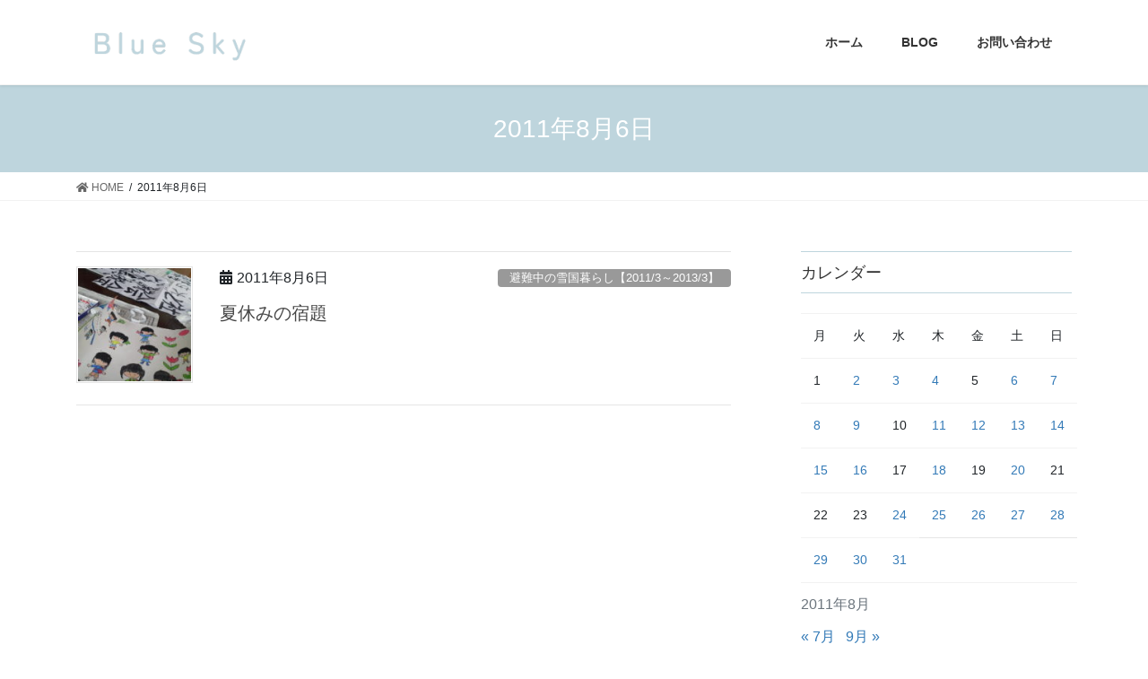

--- FILE ---
content_type: text/html; charset=UTF-8
request_url: https://memory.hot-noriko.com/2011/08/06/
body_size: 11486
content:
<!DOCTYPE html>
<html lang="ja">
<head>
<meta charset="utf-8">
<meta http-equiv="X-UA-Compatible" content="IE=edge">
<meta name="viewport" content="width=device-width, initial-scale=1">

<title>2011年8月6日 | 【引越し前のBlog】－ noriko no kokoro －</title>
<meta name='robots' content='max-image-preview:large' />
<link rel="alternate" type="application/rss+xml" title="【引越し前のBlog】－ noriko no kokoro － &raquo; フィード" href="https://memory.hot-noriko.com/feed/" />
<link rel="alternate" type="application/rss+xml" title="【引越し前のBlog】－ noriko no kokoro － &raquo; コメントフィード" href="https://memory.hot-noriko.com/comments/feed/" />
<meta name="description" content="投稿 の記事 【引越し前のBlog】－ noriko no kokoro － Harmony － noriko no kokoro －" /><script type="text/javascript">
window._wpemojiSettings = {"baseUrl":"https:\/\/s.w.org\/images\/core\/emoji\/14.0.0\/72x72\/","ext":".png","svgUrl":"https:\/\/s.w.org\/images\/core\/emoji\/14.0.0\/svg\/","svgExt":".svg","source":{"concatemoji":"https:\/\/memory.hot-noriko.com\/wp-includes\/js\/wp-emoji-release.min.js?ver=6.2.8"}};
/*! This file is auto-generated */
!function(e,a,t){var n,r,o,i=a.createElement("canvas"),p=i.getContext&&i.getContext("2d");function s(e,t){p.clearRect(0,0,i.width,i.height),p.fillText(e,0,0);e=i.toDataURL();return p.clearRect(0,0,i.width,i.height),p.fillText(t,0,0),e===i.toDataURL()}function c(e){var t=a.createElement("script");t.src=e,t.defer=t.type="text/javascript",a.getElementsByTagName("head")[0].appendChild(t)}for(o=Array("flag","emoji"),t.supports={everything:!0,everythingExceptFlag:!0},r=0;r<o.length;r++)t.supports[o[r]]=function(e){if(p&&p.fillText)switch(p.textBaseline="top",p.font="600 32px Arial",e){case"flag":return s("\ud83c\udff3\ufe0f\u200d\u26a7\ufe0f","\ud83c\udff3\ufe0f\u200b\u26a7\ufe0f")?!1:!s("\ud83c\uddfa\ud83c\uddf3","\ud83c\uddfa\u200b\ud83c\uddf3")&&!s("\ud83c\udff4\udb40\udc67\udb40\udc62\udb40\udc65\udb40\udc6e\udb40\udc67\udb40\udc7f","\ud83c\udff4\u200b\udb40\udc67\u200b\udb40\udc62\u200b\udb40\udc65\u200b\udb40\udc6e\u200b\udb40\udc67\u200b\udb40\udc7f");case"emoji":return!s("\ud83e\udef1\ud83c\udffb\u200d\ud83e\udef2\ud83c\udfff","\ud83e\udef1\ud83c\udffb\u200b\ud83e\udef2\ud83c\udfff")}return!1}(o[r]),t.supports.everything=t.supports.everything&&t.supports[o[r]],"flag"!==o[r]&&(t.supports.everythingExceptFlag=t.supports.everythingExceptFlag&&t.supports[o[r]]);t.supports.everythingExceptFlag=t.supports.everythingExceptFlag&&!t.supports.flag,t.DOMReady=!1,t.readyCallback=function(){t.DOMReady=!0},t.supports.everything||(n=function(){t.readyCallback()},a.addEventListener?(a.addEventListener("DOMContentLoaded",n,!1),e.addEventListener("load",n,!1)):(e.attachEvent("onload",n),a.attachEvent("onreadystatechange",function(){"complete"===a.readyState&&t.readyCallback()})),(e=t.source||{}).concatemoji?c(e.concatemoji):e.wpemoji&&e.twemoji&&(c(e.twemoji),c(e.wpemoji)))}(window,document,window._wpemojiSettings);
</script>
<style type="text/css">
img.wp-smiley,
img.emoji {
	display: inline !important;
	border: none !important;
	box-shadow: none !important;
	height: 1em !important;
	width: 1em !important;
	margin: 0 0.07em !important;
	vertical-align: -0.1em !important;
	background: none !important;
	padding: 0 !important;
}
</style>
	<link rel='stylesheet' id='vkExUnit_common_style-css' href='https://memory.hot-noriko.com/wp-content/plugins/vk-all-in-one-expansion-unit/assets/css/vkExUnit_style.css?ver=9.90.3.2' type='text/css' media='all' />
<style id='vkExUnit_common_style-inline-css' type='text/css'>
:root {--ver_page_top_button_url:url(https://memory.hot-noriko.com/wp-content/plugins/vk-all-in-one-expansion-unit/assets/images/to-top-btn-icon.svg);}@font-face {font-weight: normal;font-style: normal;font-family: "vk_sns";src: url("https://memory.hot-noriko.com/wp-content/plugins/vk-all-in-one-expansion-unit/inc/sns/icons/fonts/vk_sns.eot?-bq20cj");src: url("https://memory.hot-noriko.com/wp-content/plugins/vk-all-in-one-expansion-unit/inc/sns/icons/fonts/vk_sns.eot?#iefix-bq20cj") format("embedded-opentype"),url("https://memory.hot-noriko.com/wp-content/plugins/vk-all-in-one-expansion-unit/inc/sns/icons/fonts/vk_sns.woff?-bq20cj") format("woff"),url("https://memory.hot-noriko.com/wp-content/plugins/vk-all-in-one-expansion-unit/inc/sns/icons/fonts/vk_sns.ttf?-bq20cj") format("truetype"),url("https://memory.hot-noriko.com/wp-content/plugins/vk-all-in-one-expansion-unit/inc/sns/icons/fonts/vk_sns.svg?-bq20cj#vk_sns") format("svg");}
</style>
<link rel='stylesheet' id='wp-block-library-css' href='https://memory.hot-noriko.com/wp-includes/css/dist/block-library/style.min.css?ver=6.2.8' type='text/css' media='all' />
<link rel='stylesheet' id='classic-theme-styles-css' href='https://memory.hot-noriko.com/wp-includes/css/classic-themes.min.css?ver=6.2.8' type='text/css' media='all' />
<style id='global-styles-inline-css' type='text/css'>
body{--wp--preset--color--black: #000000;--wp--preset--color--cyan-bluish-gray: #abb8c3;--wp--preset--color--white: #ffffff;--wp--preset--color--pale-pink: #f78da7;--wp--preset--color--vivid-red: #cf2e2e;--wp--preset--color--luminous-vivid-orange: #ff6900;--wp--preset--color--luminous-vivid-amber: #fcb900;--wp--preset--color--light-green-cyan: #7bdcb5;--wp--preset--color--vivid-green-cyan: #00d084;--wp--preset--color--pale-cyan-blue: #8ed1fc;--wp--preset--color--vivid-cyan-blue: #0693e3;--wp--preset--color--vivid-purple: #9b51e0;--wp--preset--gradient--vivid-cyan-blue-to-vivid-purple: linear-gradient(135deg,rgba(6,147,227,1) 0%,rgb(155,81,224) 100%);--wp--preset--gradient--light-green-cyan-to-vivid-green-cyan: linear-gradient(135deg,rgb(122,220,180) 0%,rgb(0,208,130) 100%);--wp--preset--gradient--luminous-vivid-amber-to-luminous-vivid-orange: linear-gradient(135deg,rgba(252,185,0,1) 0%,rgba(255,105,0,1) 100%);--wp--preset--gradient--luminous-vivid-orange-to-vivid-red: linear-gradient(135deg,rgba(255,105,0,1) 0%,rgb(207,46,46) 100%);--wp--preset--gradient--very-light-gray-to-cyan-bluish-gray: linear-gradient(135deg,rgb(238,238,238) 0%,rgb(169,184,195) 100%);--wp--preset--gradient--cool-to-warm-spectrum: linear-gradient(135deg,rgb(74,234,220) 0%,rgb(151,120,209) 20%,rgb(207,42,186) 40%,rgb(238,44,130) 60%,rgb(251,105,98) 80%,rgb(254,248,76) 100%);--wp--preset--gradient--blush-light-purple: linear-gradient(135deg,rgb(255,206,236) 0%,rgb(152,150,240) 100%);--wp--preset--gradient--blush-bordeaux: linear-gradient(135deg,rgb(254,205,165) 0%,rgb(254,45,45) 50%,rgb(107,0,62) 100%);--wp--preset--gradient--luminous-dusk: linear-gradient(135deg,rgb(255,203,112) 0%,rgb(199,81,192) 50%,rgb(65,88,208) 100%);--wp--preset--gradient--pale-ocean: linear-gradient(135deg,rgb(255,245,203) 0%,rgb(182,227,212) 50%,rgb(51,167,181) 100%);--wp--preset--gradient--electric-grass: linear-gradient(135deg,rgb(202,248,128) 0%,rgb(113,206,126) 100%);--wp--preset--gradient--midnight: linear-gradient(135deg,rgb(2,3,129) 0%,rgb(40,116,252) 100%);--wp--preset--duotone--dark-grayscale: url('#wp-duotone-dark-grayscale');--wp--preset--duotone--grayscale: url('#wp-duotone-grayscale');--wp--preset--duotone--purple-yellow: url('#wp-duotone-purple-yellow');--wp--preset--duotone--blue-red: url('#wp-duotone-blue-red');--wp--preset--duotone--midnight: url('#wp-duotone-midnight');--wp--preset--duotone--magenta-yellow: url('#wp-duotone-magenta-yellow');--wp--preset--duotone--purple-green: url('#wp-duotone-purple-green');--wp--preset--duotone--blue-orange: url('#wp-duotone-blue-orange');--wp--preset--font-size--small: 13px;--wp--preset--font-size--medium: 20px;--wp--preset--font-size--large: 36px;--wp--preset--font-size--x-large: 42px;--wp--preset--spacing--20: 0.44rem;--wp--preset--spacing--30: 0.67rem;--wp--preset--spacing--40: 1rem;--wp--preset--spacing--50: 1.5rem;--wp--preset--spacing--60: 2.25rem;--wp--preset--spacing--70: 3.38rem;--wp--preset--spacing--80: 5.06rem;--wp--preset--shadow--natural: 6px 6px 9px rgba(0, 0, 0, 0.2);--wp--preset--shadow--deep: 12px 12px 50px rgba(0, 0, 0, 0.4);--wp--preset--shadow--sharp: 6px 6px 0px rgba(0, 0, 0, 0.2);--wp--preset--shadow--outlined: 6px 6px 0px -3px rgba(255, 255, 255, 1), 6px 6px rgba(0, 0, 0, 1);--wp--preset--shadow--crisp: 6px 6px 0px rgba(0, 0, 0, 1);}:where(.is-layout-flex){gap: 0.5em;}body .is-layout-flow > .alignleft{float: left;margin-inline-start: 0;margin-inline-end: 2em;}body .is-layout-flow > .alignright{float: right;margin-inline-start: 2em;margin-inline-end: 0;}body .is-layout-flow > .aligncenter{margin-left: auto !important;margin-right: auto !important;}body .is-layout-constrained > .alignleft{float: left;margin-inline-start: 0;margin-inline-end: 2em;}body .is-layout-constrained > .alignright{float: right;margin-inline-start: 2em;margin-inline-end: 0;}body .is-layout-constrained > .aligncenter{margin-left: auto !important;margin-right: auto !important;}body .is-layout-constrained > :where(:not(.alignleft):not(.alignright):not(.alignfull)){max-width: var(--wp--style--global--content-size);margin-left: auto !important;margin-right: auto !important;}body .is-layout-constrained > .alignwide{max-width: var(--wp--style--global--wide-size);}body .is-layout-flex{display: flex;}body .is-layout-flex{flex-wrap: wrap;align-items: center;}body .is-layout-flex > *{margin: 0;}:where(.wp-block-columns.is-layout-flex){gap: 2em;}.has-black-color{color: var(--wp--preset--color--black) !important;}.has-cyan-bluish-gray-color{color: var(--wp--preset--color--cyan-bluish-gray) !important;}.has-white-color{color: var(--wp--preset--color--white) !important;}.has-pale-pink-color{color: var(--wp--preset--color--pale-pink) !important;}.has-vivid-red-color{color: var(--wp--preset--color--vivid-red) !important;}.has-luminous-vivid-orange-color{color: var(--wp--preset--color--luminous-vivid-orange) !important;}.has-luminous-vivid-amber-color{color: var(--wp--preset--color--luminous-vivid-amber) !important;}.has-light-green-cyan-color{color: var(--wp--preset--color--light-green-cyan) !important;}.has-vivid-green-cyan-color{color: var(--wp--preset--color--vivid-green-cyan) !important;}.has-pale-cyan-blue-color{color: var(--wp--preset--color--pale-cyan-blue) !important;}.has-vivid-cyan-blue-color{color: var(--wp--preset--color--vivid-cyan-blue) !important;}.has-vivid-purple-color{color: var(--wp--preset--color--vivid-purple) !important;}.has-black-background-color{background-color: var(--wp--preset--color--black) !important;}.has-cyan-bluish-gray-background-color{background-color: var(--wp--preset--color--cyan-bluish-gray) !important;}.has-white-background-color{background-color: var(--wp--preset--color--white) !important;}.has-pale-pink-background-color{background-color: var(--wp--preset--color--pale-pink) !important;}.has-vivid-red-background-color{background-color: var(--wp--preset--color--vivid-red) !important;}.has-luminous-vivid-orange-background-color{background-color: var(--wp--preset--color--luminous-vivid-orange) !important;}.has-luminous-vivid-amber-background-color{background-color: var(--wp--preset--color--luminous-vivid-amber) !important;}.has-light-green-cyan-background-color{background-color: var(--wp--preset--color--light-green-cyan) !important;}.has-vivid-green-cyan-background-color{background-color: var(--wp--preset--color--vivid-green-cyan) !important;}.has-pale-cyan-blue-background-color{background-color: var(--wp--preset--color--pale-cyan-blue) !important;}.has-vivid-cyan-blue-background-color{background-color: var(--wp--preset--color--vivid-cyan-blue) !important;}.has-vivid-purple-background-color{background-color: var(--wp--preset--color--vivid-purple) !important;}.has-black-border-color{border-color: var(--wp--preset--color--black) !important;}.has-cyan-bluish-gray-border-color{border-color: var(--wp--preset--color--cyan-bluish-gray) !important;}.has-white-border-color{border-color: var(--wp--preset--color--white) !important;}.has-pale-pink-border-color{border-color: var(--wp--preset--color--pale-pink) !important;}.has-vivid-red-border-color{border-color: var(--wp--preset--color--vivid-red) !important;}.has-luminous-vivid-orange-border-color{border-color: var(--wp--preset--color--luminous-vivid-orange) !important;}.has-luminous-vivid-amber-border-color{border-color: var(--wp--preset--color--luminous-vivid-amber) !important;}.has-light-green-cyan-border-color{border-color: var(--wp--preset--color--light-green-cyan) !important;}.has-vivid-green-cyan-border-color{border-color: var(--wp--preset--color--vivid-green-cyan) !important;}.has-pale-cyan-blue-border-color{border-color: var(--wp--preset--color--pale-cyan-blue) !important;}.has-vivid-cyan-blue-border-color{border-color: var(--wp--preset--color--vivid-cyan-blue) !important;}.has-vivid-purple-border-color{border-color: var(--wp--preset--color--vivid-purple) !important;}.has-vivid-cyan-blue-to-vivid-purple-gradient-background{background: var(--wp--preset--gradient--vivid-cyan-blue-to-vivid-purple) !important;}.has-light-green-cyan-to-vivid-green-cyan-gradient-background{background: var(--wp--preset--gradient--light-green-cyan-to-vivid-green-cyan) !important;}.has-luminous-vivid-amber-to-luminous-vivid-orange-gradient-background{background: var(--wp--preset--gradient--luminous-vivid-amber-to-luminous-vivid-orange) !important;}.has-luminous-vivid-orange-to-vivid-red-gradient-background{background: var(--wp--preset--gradient--luminous-vivid-orange-to-vivid-red) !important;}.has-very-light-gray-to-cyan-bluish-gray-gradient-background{background: var(--wp--preset--gradient--very-light-gray-to-cyan-bluish-gray) !important;}.has-cool-to-warm-spectrum-gradient-background{background: var(--wp--preset--gradient--cool-to-warm-spectrum) !important;}.has-blush-light-purple-gradient-background{background: var(--wp--preset--gradient--blush-light-purple) !important;}.has-blush-bordeaux-gradient-background{background: var(--wp--preset--gradient--blush-bordeaux) !important;}.has-luminous-dusk-gradient-background{background: var(--wp--preset--gradient--luminous-dusk) !important;}.has-pale-ocean-gradient-background{background: var(--wp--preset--gradient--pale-ocean) !important;}.has-electric-grass-gradient-background{background: var(--wp--preset--gradient--electric-grass) !important;}.has-midnight-gradient-background{background: var(--wp--preset--gradient--midnight) !important;}.has-small-font-size{font-size: var(--wp--preset--font-size--small) !important;}.has-medium-font-size{font-size: var(--wp--preset--font-size--medium) !important;}.has-large-font-size{font-size: var(--wp--preset--font-size--large) !important;}.has-x-large-font-size{font-size: var(--wp--preset--font-size--x-large) !important;}
.wp-block-navigation a:where(:not(.wp-element-button)){color: inherit;}
:where(.wp-block-columns.is-layout-flex){gap: 2em;}
.wp-block-pullquote{font-size: 1.5em;line-height: 1.6;}
</style>
<link rel='stylesheet' id='veu-cta-css' href='https://memory.hot-noriko.com/wp-content/plugins/vk-all-in-one-expansion-unit/inc/call-to-action/package/assets/css/style.css?ver=9.90.3.2' type='text/css' media='all' />
<link rel='stylesheet' id='bootstrap-4-style-css' href='https://memory.hot-noriko.com/wp-content/themes/lightning-pro/library/bootstrap-4/css/bootstrap.min.css?ver=4.3.1' type='text/css' media='all' />
<link rel='stylesheet' id='lightning-design-style-css' href='https://memory.hot-noriko.com/wp-content/themes/lightning-pro/design-skin/origin2/css/style.css?ver=4.3.1' type='text/css' media='all' />
<style id='lightning-design-style-inline-css' type='text/css'>
.tagcloud a:before { font-family: "Font Awesome 5 Free";content: "\f02b";font-weight: bold; }
.media .media-body .media-heading a:hover { color:#bed5dd; }@media (min-width: 768px){.gMenu > li:before,.gMenu > li.menu-item-has-children::after { border-bottom-color:#99c9d8 }.gMenu li li { background-color:#99c9d8 }.gMenu li li a:hover { background-color:#bed5dd; }} /* @media (min-width: 768px) */.page-header { background-color:#bed5dd; }h2,.mainSection-title { border-top-color:#bed5dd; }h3:after,.subSection-title:after { border-bottom-color:#bed5dd; }ul.page-numbers li span.page-numbers.current { background-color:#bed5dd; }.pager li > a { border-color:#bed5dd;color:#bed5dd;}.pager li > a:hover { background-color:#bed5dd;color:#fff;}.siteFooter { border-top-color:#bed5dd; }dt { border-left-color:#bed5dd; }
/* Pro Title Design */ .entry-body h2:not([class*="vk_heading_title-style-plain"]):not([class*="is-style-vk-heading"]),.mainSection h2:not([class*="vk_heading_title-style-plain"]):not([class*="is-style-vk-heading"]):not(.card-title):not(.widget_ltg_full_wide_title_title),.mainSection .cart_totals h2,h2.mainSection-title { color:#333;position: relative;border:none;padding: 0.5em 0 0.7em;margin-bottom:1.2em;margin-left: unset;margin-right: unset;background-color: transparent;outline: unset;outline-offset: unset;border-radius: unset;}.entry-body h2:not([class*="vk_heading_title-style-plain"]):not([class*="is-style-vk-heading"]) a,.mainSection h2:not([class*="vk_heading_title-style-plain"]):not([class*="is-style-vk-heading"]):not(.card-title):not(.widget_ltg_full_wide_title_title) a,.mainSection .cart_totals h2 a,h2.mainSection-title a { color:#333;}.entry-body h2:not([class*="vk_heading_title-style-plain"]):not([class*="is-style-vk-heading"])::before,.mainSection h2:not([class*="vk_heading_title-style-plain"]):not([class*="is-style-vk-heading"]):not(.card-title):not(.widget_ltg_full_wide_title_title)::before,.mainSection .cart_totals h2::before,h2.mainSection-title::before { content:none;}.entry-body h2:not([class*="vk_heading_title-style-plain"]):not([class*="is-style-vk-heading"])::after,.mainSection h2:not([class*="vk_heading_title-style-plain"]):not([class*="is-style-vk-heading"]):not(.card-title):not(.widget_ltg_full_wide_title_title)::after,.mainSection .cart_totals h2::after,h2.mainSection-title::after { content:"";position: absolute;left: 0;bottom: 0;width: 100%;height: 7px;border: none !important;background: linear-gradient(-45deg,rgba(255,255,255,0.1) 25%, #bed5dd 25%,#bed5dd 50%, rgba(255,255,255,0.1) 50%,rgba(255,255,255,0.1) 75%, #bed5dd 75%,#bed5dd);background-size: 5px 5px;margin-left: 0;}.siteContent .subSection-title,.siteContent .widget .subSection-title { color:#333;position: relative;border:none;padding: 0.6em 0 0.5em;margin-bottom:1.2em;margin-left: unset;margin-right: unset;border-top: solid 1px #bed5dd;border-bottom: solid 1px #bed5dd;border-radius: unset;background-color:transparent;outline: unset;outline-offset: unset;box-shadow: unset;}.siteContent .subSection-title a,.siteContent .widget .subSection-title a { color:#333;}.siteContent .subSection-title::before,.siteContent .widget .subSection-title::before { content:none;}.siteContent .subSection-title::after,.siteContent .widget .subSection-title::after { content:none;}.siteContent h3:not([class*="vk_heading_title-style-plain"]):not([class*="is-style-vk-heading"]):not(.veu_card_title):not(.card-title) { color:#333;position: relative;border:none;padding: 0.6em 0.7em 0.5em;margin-bottom:1.2em;margin-left: unset;margin-right: unset;border-left:solid 2px #bed5dd;background-color:transparent;text-align:left;outline: unset;outline-offset: unset;border-radius: unset;box-shadow: unset;}.siteContent h3:not([class*="vk_heading_title-style-plain"]):not([class*="is-style-vk-heading"]):not(.veu_card_title):not(.card-title) a { color:#333;}.siteContent h3:not([class*="vk_heading_title-style-plain"]):not([class*="is-style-vk-heading"]):not(.veu_card_title):not(.card-title)::before { content:none;}.siteContent h3:not([class*="vk_heading_title-style-plain"]):not([class*="is-style-vk-heading"]):not(.veu_card_title):not(.card-title)::after { content:none;}
/* Font switch */.navbar-brand.siteHeader_logo{ font-family:"游ゴシック Medium","Yu Gothic Medium","游ゴシック体",YuGothic,"ヒラギノ角ゴ ProN W3", Hiragino Kaku Gothic ProN,sans-serif;}.gMenu_name,.vk-mobile-nav .menu,.mobile-fix-nav-menu{ font-family:"游ゴシック Medium","Yu Gothic Medium","游ゴシック体",YuGothic,"ヒラギノ角ゴ ProN W3", Hiragino Kaku Gothic ProN,sans-serif;}.gMenu_description{ font-family:"游ゴシック Medium","Yu Gothic Medium","游ゴシック体",YuGothic,"ヒラギノ角ゴ ProN W3", Hiragino Kaku Gothic ProN,sans-serif;}h1,h2,h3,h4,h5,h6,dt,.page-header_pageTitle,.mainSection-title,.subSection-title,.veu_leadTxt,.lead{ font-family:"游ゴシック Medium","Yu Gothic Medium","游ゴシック体",YuGothic,"ヒラギノ角ゴ ProN W3", Hiragino Kaku Gothic ProN,sans-serif;}body{ font-family:"游ゴシック Medium","Yu Gothic Medium","游ゴシック体",YuGothic,"ヒラギノ角ゴ ProN W3", Hiragino Kaku Gothic ProN,sans-serif;}
</style>
<link rel='stylesheet' id='lightning-common-style-css' href='https://memory.hot-noriko.com/wp-content/themes/lightning-pro/assets/css/common.css?ver=4.3.1' type='text/css' media='all' />
<link rel='stylesheet' id='lightning-theme-style-css' href='https://memory.hot-noriko.com/wp-content/themes/lightning-pro-child-sample/style.css?ver=4.3.1' type='text/css' media='all' />
<link rel='stylesheet' id='vk-media-posts-style-css' href='https://memory.hot-noriko.com/wp-content/themes/lightning-pro/inc/media-posts/package/css/media-posts.css?ver=1.2' type='text/css' media='all' />
<link rel='stylesheet' id='vk-font-awesome-css' href='https://memory.hot-noriko.com/wp-content/themes/lightning-pro/inc/font-awesome/package/versions/5/css/all.min.css?ver=5.11.2' type='text/css' media='all' />
<script type='text/javascript' src='https://memory.hot-noriko.com/wp-includes/js/jquery/jquery.min.js?ver=3.6.4' id='jquery-core-js'></script>
<script type='text/javascript' id='jquery-core-js-after'>
;(function($,document,window){$(document).ready(function($){/* Add scroll recognition class */$(window).scroll(function () {var scroll = $(this).scrollTop();if ($(this).scrollTop() > 160) {$('body').addClass('header_scrolled');} else {$('body').removeClass('header_scrolled');}});});})(jQuery,document,window);
</script>
<script type='text/javascript' src='https://memory.hot-noriko.com/wp-includes/js/jquery/jquery-migrate.min.js?ver=3.4.0' id='jquery-migrate-js'></script>
<link rel="https://api.w.org/" href="https://memory.hot-noriko.com/wp-json/" /><link rel="EditURI" type="application/rsd+xml" title="RSD" href="https://memory.hot-noriko.com/xmlrpc.php?rsd" />
<link rel="wlwmanifest" type="application/wlwmanifest+xml" href="https://memory.hot-noriko.com/wp-includes/wlwmanifest.xml" />
<meta name="generator" content="WordPress 6.2.8" />
<style id="lightning-color-custom-for-plugins" type="text/css">/* ltg theme common */.color_key_bg,.color_key_bg_hover:hover{background-color: #bed5dd;}.color_key_txt,.color_key_txt_hover:hover{color: #bed5dd;}.color_key_border,.color_key_border_hover:hover{border-color: #bed5dd;}.color_key_dark_bg,.color_key_dark_bg_hover:hover{background-color: #99c9d8;}.color_key_dark_txt,.color_key_dark_txt_hover:hover{color: #99c9d8;}.color_key_dark_border,.color_key_dark_border_hover:hover{border-color: #99c9d8;}</style><!-- [ VK All in One Expansion Unit OGP ] -->
<meta property="og:site_name" content="【引越し前のBlog】－ noriko no kokoro －" />
<meta property="og:url" content="https://memory.hot-noriko.com/2011/08/06/723/" />
<meta property="og:title" content="2011年8月6日 | 【引越し前のBlog】－ noriko no kokoro －" />
<meta property="og:description" content="投稿 の記事 【引越し前のBlog】－ noriko no kokoro － Harmony － noriko no kokoro －" />
<meta property="og:type" content="article" />
<!-- [ / VK All in One Expansion Unit OGP ] -->
<style id="lightning-common-style-custom" type="text/css">/* ltg common custom */ .bbp-submit-wrapper .button.submit,.woocommerce a.button.alt:hover,.woocommerce-product-search button:hover,.woocommerce button.button.alt { background-color:#99c9d8 ; }.bbp-submit-wrapper .button.submit:hover,.woocommerce a.button.alt,.woocommerce-product-search button,.woocommerce button.button.alt:hover { background-color:#bed5dd ; }.woocommerce ul.product_list_widget li a:hover img { border-color:#bed5dd; }.veu_color_txt_key { color:#99c9d8 ; }.veu_color_bg_key { background-color:#99c9d8 ; }.veu_color_border_key { border-color:#99c9d8 ; }.btn-default { border-color:#bed5dd;color:#bed5dd;}.btn-default:focus,.btn-default:hover { border-color:#bed5dd;background-color: #bed5dd; }.btn-primary { background-color:#bed5dd;border-color:#99c9d8; }.btn-primary:focus,.btn-primary:hover { background-color:#99c9d8;border-color:#bed5dd; }</style><!-- [ VK All in One Expansion Unit twitter card ] -->
<meta name="twitter:card" content="summary_large_image">
<meta name="twitter:description" content="投稿 の記事 【引越し前のBlog】－ noriko no kokoro － Harmony － noriko no kokoro －">
<meta name="twitter:title" content="2011年8月6日 | 【引越し前のBlog】－ noriko no kokoro －">
<meta name="twitter:url" content="https://memory.hot-noriko.com/2011/08/06/723/">
	<meta name="twitter:domain" content="memory.hot-noriko.com">
	<!-- [ / VK All in One Expansion Unit twitter card ] -->
	<link rel="icon" href="https://memory.hot-noriko.com/wp-content/uploads/2020/04/cropped-norikosekimoto-sample-32x32.jpg" sizes="32x32" />
<link rel="icon" href="https://memory.hot-noriko.com/wp-content/uploads/2020/04/cropped-norikosekimoto-sample-192x192.jpg" sizes="192x192" />
<link rel="apple-touch-icon" href="https://memory.hot-noriko.com/wp-content/uploads/2020/04/cropped-norikosekimoto-sample-180x180.jpg" />
<meta name="msapplication-TileImage" content="https://memory.hot-noriko.com/wp-content/uploads/2020/04/cropped-norikosekimoto-sample-270x270.jpg" />
		<style type="text/css" id="wp-custom-css">
			.h3, h3 {
    font-size: 1.5rem;
}
@media screen and (max-width: 480px) {
	table {
  display: block;
  overflow-x: scroll;
  white-space: nowrap;
  -webkit-overflow-scrolling: touch;
}
}
.wp-block-button:hover {
	opacity: 0.3;
}
/* テーブルでPタグ使ったとき */
.right {
	text-align: right;
}
.wp-block-table p {
	margin-bottom: 0
}

.wp-block-group__inner-container {
	padding-left: 10px;
	padding-right: 20px;
}

.vk_highlighter{
	font-size: 1.2em;
	font-weight: bold;
}
/* 投稿メタ */
span.entry-meta_items.entry-meta_updated {
    display: none;
}
span.vcard.author.entry-meta_items.entry-meta_items_author {
    display: none;
}
.entry-meta_items {
    font-size: 16px;
}		</style>
		
</head>
<body class="archive date post-type-post sidebar-fix bootstrap4 device-pc fa_v5_css">
<a class="skip-link screen-reader-text" href="#main">コンテンツに移動</a>
<a class="skip-link screen-reader-text" href="#main">ナビゲーションに移動</a>
<svg xmlns="http://www.w3.org/2000/svg" viewBox="0 0 0 0" width="0" height="0" focusable="false" role="none" style="visibility: hidden; position: absolute; left: -9999px; overflow: hidden;" ><defs><filter id="wp-duotone-dark-grayscale"><feColorMatrix color-interpolation-filters="sRGB" type="matrix" values=" .299 .587 .114 0 0 .299 .587 .114 0 0 .299 .587 .114 0 0 .299 .587 .114 0 0 " /><feComponentTransfer color-interpolation-filters="sRGB" ><feFuncR type="table" tableValues="0 0.49803921568627" /><feFuncG type="table" tableValues="0 0.49803921568627" /><feFuncB type="table" tableValues="0 0.49803921568627" /><feFuncA type="table" tableValues="1 1" /></feComponentTransfer><feComposite in2="SourceGraphic" operator="in" /></filter></defs></svg><svg xmlns="http://www.w3.org/2000/svg" viewBox="0 0 0 0" width="0" height="0" focusable="false" role="none" style="visibility: hidden; position: absolute; left: -9999px; overflow: hidden;" ><defs><filter id="wp-duotone-grayscale"><feColorMatrix color-interpolation-filters="sRGB" type="matrix" values=" .299 .587 .114 0 0 .299 .587 .114 0 0 .299 .587 .114 0 0 .299 .587 .114 0 0 " /><feComponentTransfer color-interpolation-filters="sRGB" ><feFuncR type="table" tableValues="0 1" /><feFuncG type="table" tableValues="0 1" /><feFuncB type="table" tableValues="0 1" /><feFuncA type="table" tableValues="1 1" /></feComponentTransfer><feComposite in2="SourceGraphic" operator="in" /></filter></defs></svg><svg xmlns="http://www.w3.org/2000/svg" viewBox="0 0 0 0" width="0" height="0" focusable="false" role="none" style="visibility: hidden; position: absolute; left: -9999px; overflow: hidden;" ><defs><filter id="wp-duotone-purple-yellow"><feColorMatrix color-interpolation-filters="sRGB" type="matrix" values=" .299 .587 .114 0 0 .299 .587 .114 0 0 .299 .587 .114 0 0 .299 .587 .114 0 0 " /><feComponentTransfer color-interpolation-filters="sRGB" ><feFuncR type="table" tableValues="0.54901960784314 0.98823529411765" /><feFuncG type="table" tableValues="0 1" /><feFuncB type="table" tableValues="0.71764705882353 0.25490196078431" /><feFuncA type="table" tableValues="1 1" /></feComponentTransfer><feComposite in2="SourceGraphic" operator="in" /></filter></defs></svg><svg xmlns="http://www.w3.org/2000/svg" viewBox="0 0 0 0" width="0" height="0" focusable="false" role="none" style="visibility: hidden; position: absolute; left: -9999px; overflow: hidden;" ><defs><filter id="wp-duotone-blue-red"><feColorMatrix color-interpolation-filters="sRGB" type="matrix" values=" .299 .587 .114 0 0 .299 .587 .114 0 0 .299 .587 .114 0 0 .299 .587 .114 0 0 " /><feComponentTransfer color-interpolation-filters="sRGB" ><feFuncR type="table" tableValues="0 1" /><feFuncG type="table" tableValues="0 0.27843137254902" /><feFuncB type="table" tableValues="0.5921568627451 0.27843137254902" /><feFuncA type="table" tableValues="1 1" /></feComponentTransfer><feComposite in2="SourceGraphic" operator="in" /></filter></defs></svg><svg xmlns="http://www.w3.org/2000/svg" viewBox="0 0 0 0" width="0" height="0" focusable="false" role="none" style="visibility: hidden; position: absolute; left: -9999px; overflow: hidden;" ><defs><filter id="wp-duotone-midnight"><feColorMatrix color-interpolation-filters="sRGB" type="matrix" values=" .299 .587 .114 0 0 .299 .587 .114 0 0 .299 .587 .114 0 0 .299 .587 .114 0 0 " /><feComponentTransfer color-interpolation-filters="sRGB" ><feFuncR type="table" tableValues="0 0" /><feFuncG type="table" tableValues="0 0.64705882352941" /><feFuncB type="table" tableValues="0 1" /><feFuncA type="table" tableValues="1 1" /></feComponentTransfer><feComposite in2="SourceGraphic" operator="in" /></filter></defs></svg><svg xmlns="http://www.w3.org/2000/svg" viewBox="0 0 0 0" width="0" height="0" focusable="false" role="none" style="visibility: hidden; position: absolute; left: -9999px; overflow: hidden;" ><defs><filter id="wp-duotone-magenta-yellow"><feColorMatrix color-interpolation-filters="sRGB" type="matrix" values=" .299 .587 .114 0 0 .299 .587 .114 0 0 .299 .587 .114 0 0 .299 .587 .114 0 0 " /><feComponentTransfer color-interpolation-filters="sRGB" ><feFuncR type="table" tableValues="0.78039215686275 1" /><feFuncG type="table" tableValues="0 0.94901960784314" /><feFuncB type="table" tableValues="0.35294117647059 0.47058823529412" /><feFuncA type="table" tableValues="1 1" /></feComponentTransfer><feComposite in2="SourceGraphic" operator="in" /></filter></defs></svg><svg xmlns="http://www.w3.org/2000/svg" viewBox="0 0 0 0" width="0" height="0" focusable="false" role="none" style="visibility: hidden; position: absolute; left: -9999px; overflow: hidden;" ><defs><filter id="wp-duotone-purple-green"><feColorMatrix color-interpolation-filters="sRGB" type="matrix" values=" .299 .587 .114 0 0 .299 .587 .114 0 0 .299 .587 .114 0 0 .299 .587 .114 0 0 " /><feComponentTransfer color-interpolation-filters="sRGB" ><feFuncR type="table" tableValues="0.65098039215686 0.40392156862745" /><feFuncG type="table" tableValues="0 1" /><feFuncB type="table" tableValues="0.44705882352941 0.4" /><feFuncA type="table" tableValues="1 1" /></feComponentTransfer><feComposite in2="SourceGraphic" operator="in" /></filter></defs></svg><svg xmlns="http://www.w3.org/2000/svg" viewBox="0 0 0 0" width="0" height="0" focusable="false" role="none" style="visibility: hidden; position: absolute; left: -9999px; overflow: hidden;" ><defs><filter id="wp-duotone-blue-orange"><feColorMatrix color-interpolation-filters="sRGB" type="matrix" values=" .299 .587 .114 0 0 .299 .587 .114 0 0 .299 .587 .114 0 0 .299 .587 .114 0 0 " /><feComponentTransfer color-interpolation-filters="sRGB" ><feFuncR type="table" tableValues="0.098039215686275 1" /><feFuncG type="table" tableValues="0 0.66274509803922" /><feFuncB type="table" tableValues="0.84705882352941 0.41960784313725" /><feFuncA type="table" tableValues="1 1" /></feComponentTransfer><feComposite in2="SourceGraphic" operator="in" /></filter></defs></svg><header class="siteHeader">
		<div class="container siteHeadContainer">
		<div class="navbar-header">
						<p class="navbar-brand siteHeader_logo">
			<a href="https://memory.hot-noriko.com/">
				<span><img src="https://memory.hot-noriko.com/wp-content/uploads/BlueSky.png" alt="【引越し前のBlog】－ noriko no kokoro －" /></span>
			</a>
			</p>
								</div>

		<div id="gMenu_outer" class="gMenu_outer"><nav class="menu-%e3%83%96%e3%83%ad%e3%82%b0%e7%94%a8%e3%83%a1%e3%83%8b%e3%83%a5%e3%83%bc-container"><ul id="menu-%e3%83%96%e3%83%ad%e3%82%b0%e7%94%a8%e3%83%a1%e3%83%8b%e3%83%a5%e3%83%bc" class="menu gMenu vk-menu-acc"><li id="menu-item-11984" class="menu-item menu-item-type-custom menu-item-object-custom menu-item-home"><a href="https://memory.hot-noriko.com"><strong class="gMenu_name">ホーム</strong></a></li>
<li id="menu-item-12249" class="menu-item menu-item-type-custom menu-item-object-custom"><a href="https://memory.hot-noriko.com/category/blog/"><strong class="gMenu_name">BLOG</strong></a></li>
<li id="menu-item-11986" class="menu-item menu-item-type-post_type menu-item-object-page"><a href="https://memory.hot-noriko.com/contact/"><strong class="gMenu_name">お問い合わせ</strong></a></li>
</ul></nav></div>	</div>
	</header>

<div class="section page-header"><div class="container"><div class="row"><div class="col-md-12">
<h1 class="page-header_pageTitle">
2011年8月6日</h1>
</div></div></div></div><!-- [ /.page-header ] -->
<!-- [ .breadSection ] -->
<div class="section breadSection">
<div class="container">
<div class="row">
<ol class="breadcrumb" itemtype="http://schema.org/BreadcrumbList"><li id="panHome" itemprop="itemListElement" itemscope itemtype="http://schema.org/ListItem"><a itemprop="item" href="https://memory.hot-noriko.com/"><span itemprop="name"><i class="fa fa-home"></i> HOME</span></a></li><li><span>2011年8月6日</span></li></ol>
</div>
</div>
</div>
<!-- [ /.breadSection ] -->
<div class="section siteContent">
<div class="container">
<div class="row">
<div class="col mainSection mainSection-col-two baseSection" id="main" role="main">

	
<div class="postList">


	
		<article class="media">
<div id="post-723" class="post-723 post type-post status-publish format-standard has-post-thumbnail hentry category-evacuation-life">
		<div class="media-left postList_thumbnail">
		<a href="https://memory.hot-noriko.com/2011/08/06/723/">
		<img width="150" height="150" src="https://memory.hot-noriko.com/wp-content/uploads/img/moblog_b53f853e-150x150.jpg" class="media-object wp-post-image" alt="" decoding="async" />		</a>
	</div>
		<div class="media-body">
		<div class="entry-meta">


<span class="published entry-meta_items">2011年8月6日</span>

<span class="entry-meta_items entry-meta_updated">/ 最終更新日 : <span class="updated">2011年8月6日</span></span>


	
	<span class="vcard author entry-meta_items entry-meta_items_author"><span class="fn">Nori</span></span>



<span class="entry-meta_items entry-meta_items_term"><a href="https://memory.hot-noriko.com/category/blog/evacuation-life/" class="btn btn-xs btn-primary entry-meta_items_term_button" style="background-color:#999999;border:none;">避難中の雪国暮らし【2011/3～2013/3】</a></span>
</div>
		<h1 class="media-heading entry-title"><a href="https://memory.hot-noriko.com/2011/08/06/723/">夏休みの宿題</a></h1>
		<a href="https://memory.hot-noriko.com/2011/08/06/723/" class="media-body_excerpt"><p></p>
</a>
	</div>
</div>
</article>

	
	
	
</div><!-- [ /.postList ] -->

</div><!-- [ /.mainSection ] -->

	<div class="col subSection sideSection sideSection-col-two baseSection">
	<aside class="widget widget_calendar" id="calendar-2"><h1 class="widget-title subSection-title">カレンダー</h1><div id="calendar_wrap" class="calendar_wrap"><table id="wp-calendar" class="wp-calendar-table">
	<caption>2011年8月</caption>
	<thead>
	<tr>
		<th scope="col" title="月曜日">月</th>
		<th scope="col" title="火曜日">火</th>
		<th scope="col" title="水曜日">水</th>
		<th scope="col" title="木曜日">木</th>
		<th scope="col" title="金曜日">金</th>
		<th scope="col" title="土曜日">土</th>
		<th scope="col" title="日曜日">日</th>
	</tr>
	</thead>
	<tbody>
	<tr><td>1</td><td><a href="https://memory.hot-noriko.com/2011/08/02/" aria-label="2011年8月2日 に投稿を公開">2</a></td><td><a href="https://memory.hot-noriko.com/2011/08/03/" aria-label="2011年8月3日 に投稿を公開">3</a></td><td><a href="https://memory.hot-noriko.com/2011/08/04/" aria-label="2011年8月4日 に投稿を公開">4</a></td><td>5</td><td><a href="https://memory.hot-noriko.com/2011/08/06/" aria-label="2011年8月6日 に投稿を公開">6</a></td><td><a href="https://memory.hot-noriko.com/2011/08/07/" aria-label="2011年8月7日 に投稿を公開">7</a></td>
	</tr>
	<tr>
		<td><a href="https://memory.hot-noriko.com/2011/08/08/" aria-label="2011年8月8日 に投稿を公開">8</a></td><td><a href="https://memory.hot-noriko.com/2011/08/09/" aria-label="2011年8月9日 に投稿を公開">9</a></td><td>10</td><td><a href="https://memory.hot-noriko.com/2011/08/11/" aria-label="2011年8月11日 に投稿を公開">11</a></td><td><a href="https://memory.hot-noriko.com/2011/08/12/" aria-label="2011年8月12日 に投稿を公開">12</a></td><td><a href="https://memory.hot-noriko.com/2011/08/13/" aria-label="2011年8月13日 に投稿を公開">13</a></td><td><a href="https://memory.hot-noriko.com/2011/08/14/" aria-label="2011年8月14日 に投稿を公開">14</a></td>
	</tr>
	<tr>
		<td><a href="https://memory.hot-noriko.com/2011/08/15/" aria-label="2011年8月15日 に投稿を公開">15</a></td><td><a href="https://memory.hot-noriko.com/2011/08/16/" aria-label="2011年8月16日 に投稿を公開">16</a></td><td>17</td><td><a href="https://memory.hot-noriko.com/2011/08/18/" aria-label="2011年8月18日 に投稿を公開">18</a></td><td>19</td><td><a href="https://memory.hot-noriko.com/2011/08/20/" aria-label="2011年8月20日 に投稿を公開">20</a></td><td>21</td>
	</tr>
	<tr>
		<td>22</td><td>23</td><td><a href="https://memory.hot-noriko.com/2011/08/24/" aria-label="2011年8月24日 に投稿を公開">24</a></td><td><a href="https://memory.hot-noriko.com/2011/08/25/" aria-label="2011年8月25日 に投稿を公開">25</a></td><td><a href="https://memory.hot-noriko.com/2011/08/26/" aria-label="2011年8月26日 に投稿を公開">26</a></td><td><a href="https://memory.hot-noriko.com/2011/08/27/" aria-label="2011年8月27日 に投稿を公開">27</a></td><td><a href="https://memory.hot-noriko.com/2011/08/28/" aria-label="2011年8月28日 に投稿を公開">28</a></td>
	</tr>
	<tr>
		<td><a href="https://memory.hot-noriko.com/2011/08/29/" aria-label="2011年8月29日 に投稿を公開">29</a></td><td><a href="https://memory.hot-noriko.com/2011/08/30/" aria-label="2011年8月30日 に投稿を公開">30</a></td><td><a href="https://memory.hot-noriko.com/2011/08/31/" aria-label="2011年8月31日 に投稿を公開">31</a></td>
		<td class="pad" colspan="4">&nbsp;</td>
	</tr>
	</tbody>
	</table><nav aria-label="前と次の月" class="wp-calendar-nav">
		<span class="wp-calendar-nav-prev"><a href="https://memory.hot-noriko.com/2011/07/">&laquo; 7月</a></span>
		<span class="pad">&nbsp;</span>
		<span class="wp-calendar-nav-next"><a href="https://memory.hot-noriko.com/2011/09/">9月 &raquo;</a></span>
	</nav></div></aside>	</div><!-- [ /.subSection ] -->


</div><!-- [ /.row ] -->
</div><!-- [ /.container ] -->
</div><!-- [ /.siteContent ] -->


<footer class="section siteFooter">
	<div class="footerMenu">
	   <div class="container">
					</div>
	</div>
	<div class="container sectionBox">
		<div class="row ">
			<div class="col-md-4"><aside class="widget widget_wp_widget_vkexunit_profile" id="wp_widget_vkexunit_profile-2">
<div class="veu_profile">
<h1 class="widget-title subSection-title">Noriko  Sekimoto</h1><div class="profile" >
<div class="media_outer media_round media_center" style="width:150px;height:150px;background:url(https://memory.hot-noriko.com/wp-content/uploads/0007_xlarge-2-e1600495116145.jpg) no-repeat 50% center;background-size: cover;"><img class="profile_media" src="https://memory.hot-noriko.com/wp-content/uploads/0007_xlarge-2-e1600495116145.jpg" alt="0007_xlarge" /></div><p class="profile_text">千葉県香取市在住。故郷は埼玉と福島です。農家の仕事を手伝いながら、心と身体がほっとする空間を作ります。</p>

</div>
<!-- / .site-profile -->
</div>
</aside>			<aside class="widget widget_wp_widget_vk_archive_list" id="wp_widget_vk_archive_list-2">			<div class="sideWidget widget_archive">
				<h1 class="widget-title subSection-title">アーカイブ</h1>									<select class="localNavi" name="archive-dropdown" onChange='document.location.href=this.options[this.selectedIndex].value;'>
						<option value="" >選択してください</option>
							<option value='https://memory.hot-noriko.com/2023/01/'> 2023年1月 </option>
	<option value='https://memory.hot-noriko.com/2022/12/'> 2022年12月 </option>
	<option value='https://memory.hot-noriko.com/2022/11/'> 2022年11月 </option>
	<option value='https://memory.hot-noriko.com/2022/10/'> 2022年10月 </option>
	<option value='https://memory.hot-noriko.com/2022/09/'> 2022年9月 </option>
	<option value='https://memory.hot-noriko.com/2022/08/'> 2022年8月 </option>
	<option value='https://memory.hot-noriko.com/2022/07/'> 2022年7月 </option>
	<option value='https://memory.hot-noriko.com/2022/06/'> 2022年6月 </option>
	<option value='https://memory.hot-noriko.com/2022/05/'> 2022年5月 </option>
	<option value='https://memory.hot-noriko.com/2022/04/'> 2022年4月 </option>
	<option value='https://memory.hot-noriko.com/2022/03/'> 2022年3月 </option>
	<option value='https://memory.hot-noriko.com/2022/02/'> 2022年2月 </option>
	<option value='https://memory.hot-noriko.com/2022/01/'> 2022年1月 </option>
	<option value='https://memory.hot-noriko.com/2021/12/'> 2021年12月 </option>
	<option value='https://memory.hot-noriko.com/2021/11/'> 2021年11月 </option>
	<option value='https://memory.hot-noriko.com/2021/10/'> 2021年10月 </option>
	<option value='https://memory.hot-noriko.com/2021/09/'> 2021年9月 </option>
	<option value='https://memory.hot-noriko.com/2021/08/'> 2021年8月 </option>
	<option value='https://memory.hot-noriko.com/2021/07/'> 2021年7月 </option>
	<option value='https://memory.hot-noriko.com/2021/06/'> 2021年6月 </option>
	<option value='https://memory.hot-noriko.com/2021/05/'> 2021年5月 </option>
	<option value='https://memory.hot-noriko.com/2021/04/'> 2021年4月 </option>
	<option value='https://memory.hot-noriko.com/2021/03/'> 2021年3月 </option>
	<option value='https://memory.hot-noriko.com/2021/02/'> 2021年2月 </option>
	<option value='https://memory.hot-noriko.com/2021/01/'> 2021年1月 </option>
	<option value='https://memory.hot-noriko.com/2020/12/'> 2020年12月 </option>
	<option value='https://memory.hot-noriko.com/2020/11/'> 2020年11月 </option>
	<option value='https://memory.hot-noriko.com/2020/10/'> 2020年10月 </option>
	<option value='https://memory.hot-noriko.com/2020/09/'> 2020年9月 </option>
	<option value='https://memory.hot-noriko.com/2020/08/'> 2020年8月 </option>
	<option value='https://memory.hot-noriko.com/2020/07/'> 2020年7月 </option>
	<option value='https://memory.hot-noriko.com/2020/06/'> 2020年6月 </option>
	<option value='https://memory.hot-noriko.com/2020/05/'> 2020年5月 </option>
	<option value='https://memory.hot-noriko.com/2020/04/'> 2020年4月 </option>
	<option value='https://memory.hot-noriko.com/2020/03/'> 2020年3月 </option>
	<option value='https://memory.hot-noriko.com/2020/02/'> 2020年2月 </option>
	<option value='https://memory.hot-noriko.com/2020/01/'> 2020年1月 </option>
	<option value='https://memory.hot-noriko.com/2019/12/'> 2019年12月 </option>
	<option value='https://memory.hot-noriko.com/2019/11/'> 2019年11月 </option>
	<option value='https://memory.hot-noriko.com/2019/10/'> 2019年10月 </option>
	<option value='https://memory.hot-noriko.com/2019/09/'> 2019年9月 </option>
	<option value='https://memory.hot-noriko.com/2019/08/'> 2019年8月 </option>
	<option value='https://memory.hot-noriko.com/2019/07/'> 2019年7月 </option>
	<option value='https://memory.hot-noriko.com/2019/06/'> 2019年6月 </option>
	<option value='https://memory.hot-noriko.com/2019/05/'> 2019年5月 </option>
	<option value='https://memory.hot-noriko.com/2019/04/'> 2019年4月 </option>
	<option value='https://memory.hot-noriko.com/2019/03/'> 2019年3月 </option>
	<option value='https://memory.hot-noriko.com/2019/02/'> 2019年2月 </option>
	<option value='https://memory.hot-noriko.com/2019/01/'> 2019年1月 </option>
	<option value='https://memory.hot-noriko.com/2018/12/'> 2018年12月 </option>
	<option value='https://memory.hot-noriko.com/2018/11/'> 2018年11月 </option>
	<option value='https://memory.hot-noriko.com/2018/10/'> 2018年10月 </option>
	<option value='https://memory.hot-noriko.com/2018/09/'> 2018年9月 </option>
	<option value='https://memory.hot-noriko.com/2018/08/'> 2018年8月 </option>
	<option value='https://memory.hot-noriko.com/2018/07/'> 2018年7月 </option>
	<option value='https://memory.hot-noriko.com/2018/06/'> 2018年6月 </option>
	<option value='https://memory.hot-noriko.com/2018/05/'> 2018年5月 </option>
	<option value='https://memory.hot-noriko.com/2018/04/'> 2018年4月 </option>
	<option value='https://memory.hot-noriko.com/2018/03/'> 2018年3月 </option>
	<option value='https://memory.hot-noriko.com/2018/02/'> 2018年2月 </option>
	<option value='https://memory.hot-noriko.com/2018/01/'> 2018年1月 </option>
	<option value='https://memory.hot-noriko.com/2017/12/'> 2017年12月 </option>
	<option value='https://memory.hot-noriko.com/2017/11/'> 2017年11月 </option>
	<option value='https://memory.hot-noriko.com/2017/10/'> 2017年10月 </option>
	<option value='https://memory.hot-noriko.com/2017/09/'> 2017年9月 </option>
	<option value='https://memory.hot-noriko.com/2017/08/'> 2017年8月 </option>
	<option value='https://memory.hot-noriko.com/2017/07/'> 2017年7月 </option>
	<option value='https://memory.hot-noriko.com/2017/06/'> 2017年6月 </option>
	<option value='https://memory.hot-noriko.com/2017/05/'> 2017年5月 </option>
	<option value='https://memory.hot-noriko.com/2017/04/'> 2017年4月 </option>
	<option value='https://memory.hot-noriko.com/2017/03/'> 2017年3月 </option>
	<option value='https://memory.hot-noriko.com/2017/02/'> 2017年2月 </option>
	<option value='https://memory.hot-noriko.com/2017/01/'> 2017年1月 </option>
	<option value='https://memory.hot-noriko.com/2016/12/'> 2016年12月 </option>
	<option value='https://memory.hot-noriko.com/2016/11/'> 2016年11月 </option>
	<option value='https://memory.hot-noriko.com/2016/10/'> 2016年10月 </option>
	<option value='https://memory.hot-noriko.com/2016/09/'> 2016年9月 </option>
	<option value='https://memory.hot-noriko.com/2016/08/'> 2016年8月 </option>
	<option value='https://memory.hot-noriko.com/2016/07/'> 2016年7月 </option>
	<option value='https://memory.hot-noriko.com/2016/06/'> 2016年6月 </option>
	<option value='https://memory.hot-noriko.com/2016/05/'> 2016年5月 </option>
	<option value='https://memory.hot-noriko.com/2016/04/'> 2016年4月 </option>
	<option value='https://memory.hot-noriko.com/2016/03/'> 2016年3月 </option>
	<option value='https://memory.hot-noriko.com/2016/02/'> 2016年2月 </option>
	<option value='https://memory.hot-noriko.com/2016/01/'> 2016年1月 </option>
	<option value='https://memory.hot-noriko.com/2015/12/'> 2015年12月 </option>
	<option value='https://memory.hot-noriko.com/2015/11/'> 2015年11月 </option>
	<option value='https://memory.hot-noriko.com/2015/10/'> 2015年10月 </option>
	<option value='https://memory.hot-noriko.com/2015/09/'> 2015年9月 </option>
	<option value='https://memory.hot-noriko.com/2015/08/'> 2015年8月 </option>
	<option value='https://memory.hot-noriko.com/2015/07/'> 2015年7月 </option>
	<option value='https://memory.hot-noriko.com/2015/06/'> 2015年6月 </option>
	<option value='https://memory.hot-noriko.com/2015/05/'> 2015年5月 </option>
	<option value='https://memory.hot-noriko.com/2015/04/'> 2015年4月 </option>
	<option value='https://memory.hot-noriko.com/2015/03/'> 2015年3月 </option>
	<option value='https://memory.hot-noriko.com/2015/02/'> 2015年2月 </option>
	<option value='https://memory.hot-noriko.com/2015/01/'> 2015年1月 </option>
	<option value='https://memory.hot-noriko.com/2014/12/'> 2014年12月 </option>
	<option value='https://memory.hot-noriko.com/2014/11/'> 2014年11月 </option>
	<option value='https://memory.hot-noriko.com/2014/10/'> 2014年10月 </option>
	<option value='https://memory.hot-noriko.com/2014/09/'> 2014年9月 </option>
	<option value='https://memory.hot-noriko.com/2014/08/'> 2014年8月 </option>
	<option value='https://memory.hot-noriko.com/2014/07/'> 2014年7月 </option>
	<option value='https://memory.hot-noriko.com/2014/06/'> 2014年6月 </option>
	<option value='https://memory.hot-noriko.com/2014/05/'> 2014年5月 </option>
	<option value='https://memory.hot-noriko.com/2014/04/'> 2014年4月 </option>
	<option value='https://memory.hot-noriko.com/2014/03/'> 2014年3月 </option>
	<option value='https://memory.hot-noriko.com/2014/02/'> 2014年2月 </option>
	<option value='https://memory.hot-noriko.com/2014/01/'> 2014年1月 </option>
	<option value='https://memory.hot-noriko.com/2013/12/'> 2013年12月 </option>
	<option value='https://memory.hot-noriko.com/2013/11/'> 2013年11月 </option>
	<option value='https://memory.hot-noriko.com/2013/10/'> 2013年10月 </option>
	<option value='https://memory.hot-noriko.com/2013/09/'> 2013年9月 </option>
	<option value='https://memory.hot-noriko.com/2013/08/'> 2013年8月 </option>
	<option value='https://memory.hot-noriko.com/2013/07/'> 2013年7月 </option>
	<option value='https://memory.hot-noriko.com/2013/06/'> 2013年6月 </option>
	<option value='https://memory.hot-noriko.com/2013/05/'> 2013年5月 </option>
	<option value='https://memory.hot-noriko.com/2013/04/'> 2013年4月 </option>
	<option value='https://memory.hot-noriko.com/2013/03/'> 2013年3月 </option>
	<option value='https://memory.hot-noriko.com/2013/02/'> 2013年2月 </option>
	<option value='https://memory.hot-noriko.com/2013/01/'> 2013年1月 </option>
	<option value='https://memory.hot-noriko.com/2012/12/'> 2012年12月 </option>
	<option value='https://memory.hot-noriko.com/2012/11/'> 2012年11月 </option>
	<option value='https://memory.hot-noriko.com/2012/10/'> 2012年10月 </option>
	<option value='https://memory.hot-noriko.com/2012/09/'> 2012年9月 </option>
	<option value='https://memory.hot-noriko.com/2012/08/'> 2012年8月 </option>
	<option value='https://memory.hot-noriko.com/2012/07/'> 2012年7月 </option>
	<option value='https://memory.hot-noriko.com/2012/06/'> 2012年6月 </option>
	<option value='https://memory.hot-noriko.com/2012/05/'> 2012年5月 </option>
	<option value='https://memory.hot-noriko.com/2012/04/'> 2012年4月 </option>
	<option value='https://memory.hot-noriko.com/2012/03/'> 2012年3月 </option>
	<option value='https://memory.hot-noriko.com/2012/02/'> 2012年2月 </option>
	<option value='https://memory.hot-noriko.com/2012/01/'> 2012年1月 </option>
	<option value='https://memory.hot-noriko.com/2011/12/'> 2011年12月 </option>
	<option value='https://memory.hot-noriko.com/2011/11/'> 2011年11月 </option>
	<option value='https://memory.hot-noriko.com/2011/10/'> 2011年10月 </option>
	<option value='https://memory.hot-noriko.com/2011/09/'> 2011年9月 </option>
	<option value='https://memory.hot-noriko.com/2011/08/' selected='selected'> 2011年8月 </option>
	<option value='https://memory.hot-noriko.com/2011/07/'> 2011年7月 </option>
	<option value='https://memory.hot-noriko.com/2011/06/'> 2011年6月 </option>
	<option value='https://memory.hot-noriko.com/2011/05/'> 2011年5月 </option>
	<option value='https://memory.hot-noriko.com/2011/04/'> 2011年4月 </option>
	<option value='https://memory.hot-noriko.com/2011/03/'> 2011年3月 </option>
	<option value='https://memory.hot-noriko.com/2011/02/'> 2011年2月 </option>
	<option value='https://memory.hot-noriko.com/2011/01/'> 2011年1月 </option>
	<option value='https://memory.hot-noriko.com/2010/12/'> 2010年12月 </option>
	<option value='https://memory.hot-noriko.com/2010/11/'> 2010年11月 </option>
	<option value='https://memory.hot-noriko.com/2010/10/'> 2010年10月 </option>
	<option value='https://memory.hot-noriko.com/2010/09/'> 2010年9月 </option>
	<option value='https://memory.hot-noriko.com/2010/08/'> 2010年8月 </option>
	<option value='https://memory.hot-noriko.com/2010/07/'> 2010年7月 </option>
	<option value='https://memory.hot-noriko.com/2010/06/'> 2010年6月 </option>
	<option value='https://memory.hot-noriko.com/2010/05/'> 2010年5月 </option>
					</select>
				
			</div>
			</aside>			</div><div class="col-md-4"><aside class="widget widget_categories" id="categories-2"><h1 class="widget-title subSection-title">カテゴリー</h1><form action="https://memory.hot-noriko.com" method="get"><label class="screen-reader-text" for="cat">カテゴリー</label><select  name='cat' id='cat' class='postform'>
	<option value='-1'>カテゴリーを選択</option>
	<option class="level-0" value="9">お出かけ日記【いろいろ】&nbsp;&nbsp;(59)</option>
	<option class="level-0" value="34">お出かけ日記【こころ・自然】&nbsp;&nbsp;(56)</option>
	<option class="level-0" value="29">お出かけ日記【千葉・茨城】&nbsp;&nbsp;(65)</option>
	<option class="level-0" value="28">お出かけ日記【福島県】&nbsp;&nbsp;(74)</option>
	<option class="level-0" value="17">ちびのりこのひとりごと&nbsp;&nbsp;(184)</option>
	<option class="level-0" value="8">ていねいに暮らしたい&nbsp;&nbsp;(238)</option>
	<option class="level-0" value="19">ヒューマンデザイン&nbsp;&nbsp;(14)</option>
	<option class="level-0" value="33">フルーツガーデン再出発【2018.12.28～】&nbsp;&nbsp;(140)</option>
	<option class="level-0" value="1">ブログ一覧&nbsp;&nbsp;(5)</option>
	<option class="level-0" value="23">人のつながり&nbsp;&nbsp;(464)</option>
	<option class="level-0" value="11">学び&nbsp;&nbsp;(113)</option>
	<option class="level-0" value="6">家族のこと&nbsp;&nbsp;(852)</option>
	<option class="level-0" value="18">幸せの食べログ&nbsp;&nbsp;(47)</option>
	<option class="level-0" value="27">日々のこと&nbsp;&nbsp;(141)</option>
	<option class="level-0" value="32">書道・珈琲・蕎麦・子育て親育て&nbsp;&nbsp;(83)</option>
	<option class="level-0" value="13">本を読もう&nbsp;&nbsp;(69)</option>
	<option class="level-0" value="14">東日本大震災【2011/3/11～現在】&nbsp;&nbsp;(148)</option>
	<option class="level-0" value="31">梨農家・キウイフルーツ編【2010/5～現在】&nbsp;&nbsp;(27)</option>
	<option class="level-0" value="16">梨農家・新天地千葉編【2013/3～2020/3】&nbsp;&nbsp;(366)</option>
	<option class="level-0" value="30">梨農家・新天地探し【2011.3～2013.3】&nbsp;&nbsp;(53)</option>
	<option class="level-0" value="26">梨農家・番外編【2010/5～2017】&nbsp;&nbsp;(106)</option>
	<option class="level-0" value="25">梨農家・福島100年編【2010/5〜2011/3】&nbsp;&nbsp;(118)</option>
	<option class="level-0" value="15">避難中の雪国暮らし【2011/3～2013/3】&nbsp;&nbsp;(336)</option>
</select>
</form>
<script type="text/javascript">
/* <![CDATA[ */
(function() {
	var dropdown = document.getElementById( "cat" );
	function onCatChange() {
		if ( dropdown.options[ dropdown.selectedIndex ].value > 0 ) {
			dropdown.parentNode.submit();
		}
	}
	dropdown.onchange = onCatChange;
})();
/* ]]> */
</script>

			</aside></div><div class="col-md-4"></div>		</div>
	</div>

	
	<div class="container sectionBox copySection text-center">
			<p>Copyright &copy; 【引越し前のBlog】－ noriko no kokoro － All Rights Reserved.</p>	</div>
</footer>
<a href="#top" id="page_top" class="page_top_btn">PAGE TOP</a><div class="vk-mobile-nav-menu-btn">MENU</div><div class="vk-mobile-nav" id="vk-mobile-nav"><nav class="global-nav" role="navigation"><ul id="menu-%e3%83%96%e3%83%ad%e3%82%b0%e7%94%a8%e3%83%a1%e3%83%8b%e3%83%a5%e3%83%bc-1" class="vk-menu-acc  menu"><li id="menu-item-11984" class="menu-item menu-item-type-custom menu-item-object-custom menu-item-home menu-item-11984"><a href="https://memory.hot-noriko.com">ホーム</a></li>
<li id="menu-item-12249" class="menu-item menu-item-type-custom menu-item-object-custom menu-item-12249"><a href="https://memory.hot-noriko.com/category/blog/">BLOG</a></li>
<li id="menu-item-11986" class="menu-item menu-item-type-post_type menu-item-object-page menu-item-11986"><a href="https://memory.hot-noriko.com/contact/">お問い合わせ</a></li>
</ul></nav></div><script type='text/javascript' src='https://memory.hot-noriko.com/wp-content/plugins/vk-all-in-one-expansion-unit/inc/smooth-scroll/js/smooth-scroll.min.js?ver=9.90.3.2' id='smooth-scroll-js-js'></script>
<script type='text/javascript' id='vkExUnit_master-js-js-extra'>
/* <![CDATA[ */
var vkExOpt = {"ajax_url":"https:\/\/memory.hot-noriko.com\/wp-admin\/admin-ajax.php","hatena_entry":"https:\/\/memory.hot-noriko.com\/wp-json\/vk_ex_unit\/v1\/hatena_entry\/","facebook_entry":"https:\/\/memory.hot-noriko.com\/wp-json\/vk_ex_unit\/v1\/facebook_entry\/","facebook_count_enable":"","entry_count":"1","entry_from_post":""};
/* ]]> */
</script>
<script type='text/javascript' src='https://memory.hot-noriko.com/wp-content/plugins/vk-all-in-one-expansion-unit/assets/js/all.min.js?ver=9.90.3.2' id='vkExUnit_master-js-js'></script>
<script type='text/javascript' src='https://memory.hot-noriko.com/wp-content/themes/lightning-pro/assets/js/lightning.min.js?ver=4.3.1' id='lightning-js-js'></script>
<script type='text/javascript' src='https://memory.hot-noriko.com/wp-content/themes/lightning-pro/library/bootstrap-4/js/bootstrap.min.js?ver=4.3.1' id='bootstrap-4-js-js'></script>
</body>
</html>
